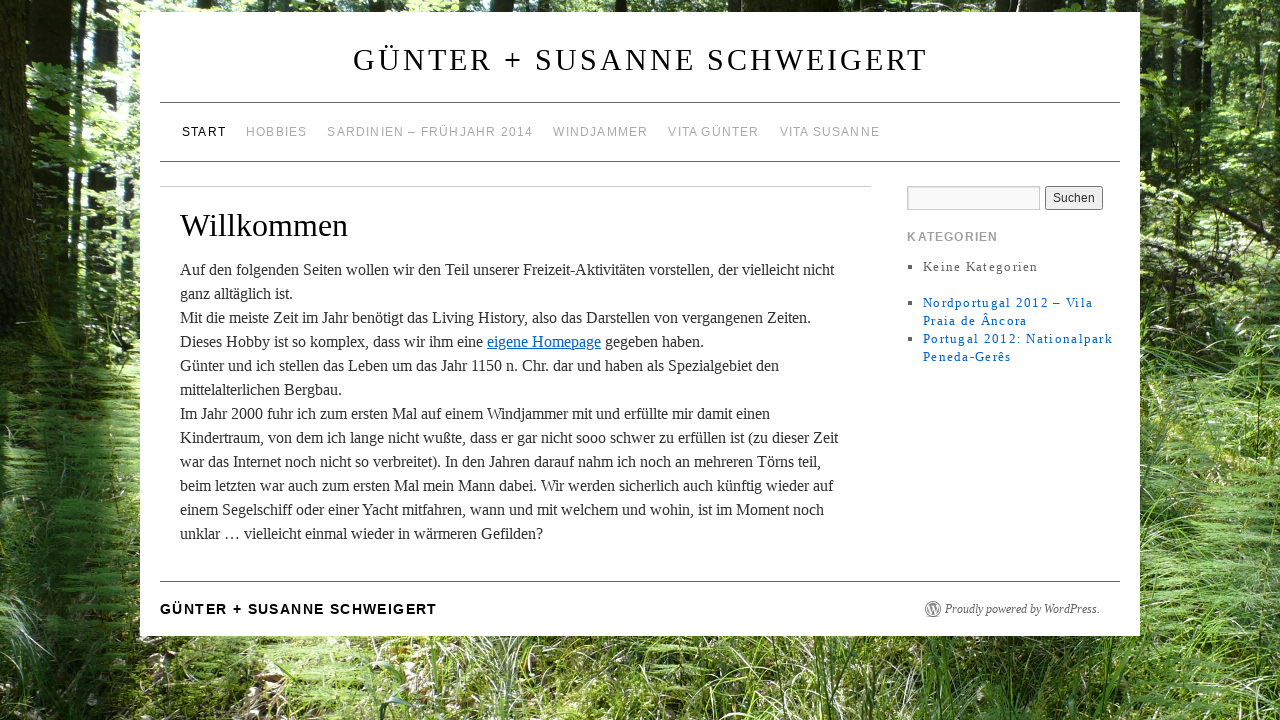

--- FILE ---
content_type: text/html; charset=UTF-8
request_url: http://www.gs-schweigert.de/
body_size: 14280
content:
<!doctype html>
<!--[if lt IE 7]> <html class="no-js ie6 lt-ie9 lt-ie8 lt-ie7" lang="de"> <![endif]-->
<!--[if IE 7]>    <html class="no-js ie7 lt-ie9 lt-ie8" lang="de"> <![endif]-->
<!--[if IE 8]>    <html class="no-js ie8 lt-ie9" lang="de"> <![endif]-->
<!--[if gt IE 8]><!--> <html class="no-js" lang="de"> <!--<![endif]-->
	<head>
		<meta charset="UTF-8" />
		<meta http-equiv="X-UA-Compatible" content="IE=edge,chrome=1">
		<meta name="viewport" content="width=device-width">
		<title>Günter + Susanne Schweigert</title>
		<link rel="profile" href="http://gmpg.org/xfn/11" />
		<link rel="pingback" href="http://www.gs-schweigert.de/xmlrpc.php" />
		<style type="text/css"> #wrapper { max-width: 960px !important;} </style>
		<link rel='dns-prefetch' href='//s.w.org' />
<link rel="alternate" type="application/rss+xml" title="Günter + Susanne Schweigert &raquo; Feed" href="http://www.gs-schweigert.de" />
<link rel="alternate" type="application/rss+xml" title="Günter + Susanne Schweigert &raquo; Kommentar-Feed" href="http://www.gs-schweigert.de/?feed=comments-rss2" />
		<script type="text/javascript">
			window._wpemojiSettings = {"baseUrl":"https:\/\/s.w.org\/images\/core\/emoji\/13.0.1\/72x72\/","ext":".png","svgUrl":"https:\/\/s.w.org\/images\/core\/emoji\/13.0.1\/svg\/","svgExt":".svg","source":{"concatemoji":"http:\/\/www.gs-schweigert.de\/wp-includes\/js\/wp-emoji-release.min.js?ver=5.6.16"}};
			!function(e,a,t){var n,r,o,i=a.createElement("canvas"),p=i.getContext&&i.getContext("2d");function s(e,t){var a=String.fromCharCode;p.clearRect(0,0,i.width,i.height),p.fillText(a.apply(this,e),0,0);e=i.toDataURL();return p.clearRect(0,0,i.width,i.height),p.fillText(a.apply(this,t),0,0),e===i.toDataURL()}function c(e){var t=a.createElement("script");t.src=e,t.defer=t.type="text/javascript",a.getElementsByTagName("head")[0].appendChild(t)}for(o=Array("flag","emoji"),t.supports={everything:!0,everythingExceptFlag:!0},r=0;r<o.length;r++)t.supports[o[r]]=function(e){if(!p||!p.fillText)return!1;switch(p.textBaseline="top",p.font="600 32px Arial",e){case"flag":return s([127987,65039,8205,9895,65039],[127987,65039,8203,9895,65039])?!1:!s([55356,56826,55356,56819],[55356,56826,8203,55356,56819])&&!s([55356,57332,56128,56423,56128,56418,56128,56421,56128,56430,56128,56423,56128,56447],[55356,57332,8203,56128,56423,8203,56128,56418,8203,56128,56421,8203,56128,56430,8203,56128,56423,8203,56128,56447]);case"emoji":return!s([55357,56424,8205,55356,57212],[55357,56424,8203,55356,57212])}return!1}(o[r]),t.supports.everything=t.supports.everything&&t.supports[o[r]],"flag"!==o[r]&&(t.supports.everythingExceptFlag=t.supports.everythingExceptFlag&&t.supports[o[r]]);t.supports.everythingExceptFlag=t.supports.everythingExceptFlag&&!t.supports.flag,t.DOMReady=!1,t.readyCallback=function(){t.DOMReady=!0},t.supports.everything||(n=function(){t.readyCallback()},a.addEventListener?(a.addEventListener("DOMContentLoaded",n,!1),e.addEventListener("load",n,!1)):(e.attachEvent("onload",n),a.attachEvent("onreadystatechange",function(){"complete"===a.readyState&&t.readyCallback()})),(n=t.source||{}).concatemoji?c(n.concatemoji):n.wpemoji&&n.twemoji&&(c(n.twemoji),c(n.wpemoji)))}(window,document,window._wpemojiSettings);
		</script>
		<style type="text/css">
img.wp-smiley,
img.emoji {
	display: inline !important;
	border: none !important;
	box-shadow: none !important;
	height: 1em !important;
	width: 1em !important;
	margin: 0 .07em !important;
	vertical-align: -0.1em !important;
	background: none !important;
	padding: 0 !important;
}
</style>
	<link rel='stylesheet' id='style.css-css'  href='http://www.gs-schweigert.de/wp-content/themes/brunelleschi/style.css?ver=5.6.16' type='text/css' media='all' />
<link rel='stylesheet' id='wp-block-library-css'  href='http://www.gs-schweigert.de/wp-includes/css/dist/block-library/style.min.css?ver=5.6.16' type='text/css' media='all' />
<script type='text/javascript' src='http://www.gs-schweigert.de/wp-content/themes/brunelleschi/js/modernizr-2.5.2.min.js?ver=5.6.16' id='modernizr-js'></script>
<script type='text/javascript' src='http://www.gs-schweigert.de/wp-content/themes/brunelleschi/js/respond.js?ver=5.6.16' id='respond-js'></script>
<script type='text/javascript' src='http://www.gs-schweigert.de/wp-includes/js/jquery/jquery.min.js?ver=3.5.1' id='jquery-core-js'></script>
<script type='text/javascript' src='http://www.gs-schweigert.de/wp-includes/js/jquery/jquery-migrate.min.js?ver=3.3.2' id='jquery-migrate-js'></script>
<script type='text/javascript' src='http://www.gs-schweigert.de/wp-content/themes/brunelleschi/js/brunelleschi-scripts.js?ver=5.6.16' id='brunelleschi-scripts-js'></script>
<link rel="https://api.w.org/" href="http://www.gs-schweigert.de/index.php?rest_route=/" /><link rel="alternate" type="application/json" href="http://www.gs-schweigert.de/index.php?rest_route=/wp/v2/pages/5" /><link rel="EditURI" type="application/rsd+xml" title="RSD" href="http://www.gs-schweigert.de/xmlrpc.php?rsd" />
<link rel="wlwmanifest" type="application/wlwmanifest+xml" href="http://www.gs-schweigert.de/wp-includes/wlwmanifest.xml" /> 
<meta name="generator" content="WordPress 5.6.16" />
<link rel="canonical" href="http://www.gs-schweigert.de/" />
<link rel='shortlink' href='http://www.gs-schweigert.de/' />
<link rel="alternate" type="application/json+oembed" href="http://www.gs-schweigert.de/index.php?rest_route=%2Foembed%2F1.0%2Fembed&#038;url=http%3A%2F%2Fwww.gs-schweigert.de%2F" />
<link rel="alternate" type="text/xml+oembed" href="http://www.gs-schweigert.de/index.php?rest_route=%2Foembed%2F1.0%2Fembed&#038;url=http%3A%2F%2Fwww.gs-schweigert.de%2F&#038;format=xml" />
<style type="text/css" id="custom-background-css">
body.custom-background { background-image: url("http://www.gs-schweigert.de/wp-content/uploads/2014/03/L1030993.jpg"); background-position: left top; background-size: auto; background-repeat: no-repeat; background-attachment: fixed; }
</style>
			<style></style>
	</head>
	<body class="home page-template-default page page-id-5 custom-background">
	<div id="wrapper" class="hfeed container">
		<header id="header" class="row clearfix">
							<hgroup id="branding" class="twelvecol last">
					<h1 class="site-title"><a href="http://www.gs-schweigert.de/" title="Günter + Susanne Schweigert" rel="home">Günter + Susanne Schweigert</a></h1>
					<h2 class="site-description"></h2>
				</hgroup>
																	
													<div id="access" role="navigation" class="twelvecol last clearfix">
					<div class="skip-link screen-reader-text"><a href="#content" title="Abbrechen">Abbrechen</a></div>
					<div class="menu"><ul>
<li class="current_page_item"><a href="http://www.gs-schweigert.de/">Start</a></li><li class="page_item page-item-13 page_item_has_children"><a href="http://www.gs-schweigert.de/?page_id=13">Hobbies</a>
<ul class='children'>
	<li class="page_item page-item-456 page_item_has_children"><a href="http://www.gs-schweigert.de/?page_id=456">Reisen</a>
	<ul class='children'>
		<li class="page_item page-item-462"><a href="http://www.gs-schweigert.de/?page_id=462">Irland-Rundfahrt 2009</a></li>
		<li class="page_item page-item-460"><a href="http://www.gs-schweigert.de/?page_id=460">Nordportugal 2012 &#8211; Vila Praia de Âncora</a></li>
		<li class="page_item page-item-786"><a href="http://www.gs-schweigert.de/?page_id=786">Toskana 2016</a></li>
		<li class="page_item page-item-458"><a href="http://www.gs-schweigert.de/?page_id=458">Veronesische Alpen &#8211; Monti Lessini 2008</a></li>
	</ul>
</li>
	<li class="page_item page-item-230 page_item_has_children"><a href="http://www.gs-schweigert.de/?page_id=230">Reiten</a>
	<ul class='children'>
		<li class="page_item page-item-234"><a href="http://www.gs-schweigert.de/?page_id=234">Languedoc, Südfrankreich, seit mehreren Jahren immer im März</a></li>
		<li class="page_item page-item-751"><a href="http://www.gs-schweigert.de/?page_id=751">Sardinien &#8211; Frühjahr 2014</a></li>
		<li class="page_item page-item-232"><a href="http://www.gs-schweigert.de/?page_id=232">Connemara-Trail, Irland 2009</a></li>
		<li class="page_item page-item-236"><a href="http://www.gs-schweigert.de/?page_id=236">Andalusien 2010: Hacienda de la buena suerte</a></li>
		<li class="page_item page-item-367"><a href="http://www.gs-schweigert.de/?page_id=367">Portugal 2012: Nationalpark Peneda-Gerês</a></li>
	</ul>
</li>
</ul>
</li>
<li class="page_item page-item-665"><a href="http://www.gs-schweigert.de/?page_id=665">Sardinien &#8211; Frühjahr 2014</a></li>
<li class="page_item page-item-15 page_item_has_children"><a href="http://www.gs-schweigert.de/?page_id=15">Windjammer</a>
<ul class='children'>
	<li class="page_item page-item-19"><a href="http://www.gs-schweigert.de/?page_id=19">Alexander von Humboldt (&#8222;Alex I&#8220;)</a></li>
	<li class="page_item page-item-24"><a href="http://www.gs-schweigert.de/?page_id=24">Hanse-Sail Rostock und Warnemünde</a></li>
	<li class="page_item page-item-17"><a href="http://www.gs-schweigert.de/?page_id=17">Statsraad Lehmkuhl &#8211; 2000: Bergen (N) &#8211; Sonderborg (DK)</a></li>
	<li class="page_item page-item-166"><a href="http://www.gs-schweigert.de/?page_id=166">Statsraad Lehmkuhl &#8211; 2004: Elsfleth (D) &#8211; Lerwick/Shetlands (GB) &#8211; Bergen (N)</a></li>
	<li class="page_item page-item-21"><a href="http://www.gs-schweigert.de/?page_id=21">Khersones &#8211; 2002: um den Peloponnes</a></li>
</ul>
</li>
<li class="page_item page-item-10"><a href="http://www.gs-schweigert.de/?page_id=10">Vita Günter</a></li>
<li class="page_item page-item-8"><a href="http://www.gs-schweigert.de/?page_id=8">Vita Susanne</a></li>
</ul></div>
				</div><!-- #access -->
					</header><!-- #header -->
		<div id="container" class="row clearfix">		
		<div id="main" role="main" class="ninecol ">

			
				<article id="post-5" class="post-5 page type-page status-publish hentry">
					<header>
											<h2 class="entry-title">Willkommen</h2>
										</header>

					<div class="entry-content">
						<div>Auf den folgenden Seiten wollen wir den Teil unserer Freizeit-Aktivitäten vorstellen, der vielleicht nicht ganz alltäglich ist.</div>
<div>Mit die meiste Zeit im Jahr benötigt das Living History, also das Darstellen von vergangenen Zeiten. Dieses Hobby ist so komplex, dass wir ihm eine <a href="http://www.magister-montium.de">eigene Homepage</a> gegeben haben.</div>
<div>Günter und ich stellen das Leben um das Jahr 1150 n. Chr. dar und haben als Spezialgebiet den mittelalterlichen Bergbau.</div>
<div></div>
<div>Im Jahr 2000 fuhr ich zum ersten Mal auf einem Windjammer mit und erfüllte mir damit einen Kindertraum, von dem ich lange nicht wußte, dass er gar nicht sooo schwer zu erfüllen ist (zu dieser Zeit war das Internet noch nicht so verbreitet). In den Jahren darauf nahm ich noch an mehreren Törns teil, beim letzten war auch zum ersten Mal mein Mann dabei. Wir werden sicherlich auch künftig wieder auf einem Segelschiff oder einer Yacht mitfahren, wann und mit welchem und wohin, ist im Moment noch unklar &#8230; vielleicht einmal wieder in wärmeren Gefilden?</div>
																	</div><!-- .entry-content -->
				</article><!-- #post-## -->

							<div id="comments">

	<p class="nocomments">Kommentare sind geschlossen.</p>
	



</div><!-- #comments -->


		</div><!-- #main -->
			<div id="sidebar" class="widget-area threecol last " role="complementary">
			<ul class="xoxo">

<li id="search-2" class="widget-container widget_search"><form role="search" method="get" id="searchform" class="searchform" action="http://www.gs-schweigert.de/">
				<div>
					<label class="screen-reader-text" for="s">Suche nach:</label>
					<input type="text" value="" name="s" id="s" />
					<input type="submit" id="searchsubmit" value="Suchen" />
				</div>
			</form></li><li id="categories-2" class="widget-container widget_categories"><h3 class="widget-title">Kategorien</h3>
			<ul>
				<li class="cat-item-none">Keine Kategorien</li>			</ul>

			</li><li id="nav_menu-2" class="widget-container widget_nav_menu"><div class="menu-aktuell-container"><ul id="menu-aktuell" class="menu"><li id="menu-item-651" class="menu-item menu-item-type-post_type menu-item-object-page menu-item-651"><a href="http://www.gs-schweigert.de/?page_id=460">Nordportugal 2012 &#8211; Vila Praia de Âncora</a></li>
<li id="menu-item-652" class="menu-item menu-item-type-post_type menu-item-object-page menu-item-652"><a href="http://www.gs-schweigert.de/?page_id=367">Portugal 2012: Nationalpark Peneda-Gerês</a></li>
</ul></div></li>			</ul>
			
			<!-- Unified into one widget area, as of 1.1.8 -->
					</div><!-- #primary .widget-area -->
				</div><!-- #container -->
			<footer id="footer" role="contentinfo" class="row">
				<div id="footerbar" class="twelvecol last">
									</div><!-- #footerbar -->
				<div id="colophon" class="twelvecol last">
					<div id="site-info" class="sixcol">
						<a href="http://www.gs-schweigert.de/" title="Günter + Susanne Schweigert" rel="home">
							Günter + Susanne Schweigert						</a>
					</div><!-- #site-info -->
					<div id="site-generator" class="sixcol last">
												<a href="http://wordpress.org/" title="Semantic Personal Publishing Platform">Proudly powered by WordPress.</a>
					</div><!-- #site-generator -->
				</div><!-- #colophon -->
			</footer><!-- #footer -->
		</div><!-- #wrapper -->
		<script type='text/javascript' src='http://www.gs-schweigert.de/wp-includes/js/comment-reply.min.js?ver=5.6.16' id='comment-reply-js'></script>
<script type='text/javascript' src='http://www.gs-schweigert.de/wp-includes/js/wp-embed.min.js?ver=5.6.16' id='wp-embed-js'></script>
	</body>
</html>
